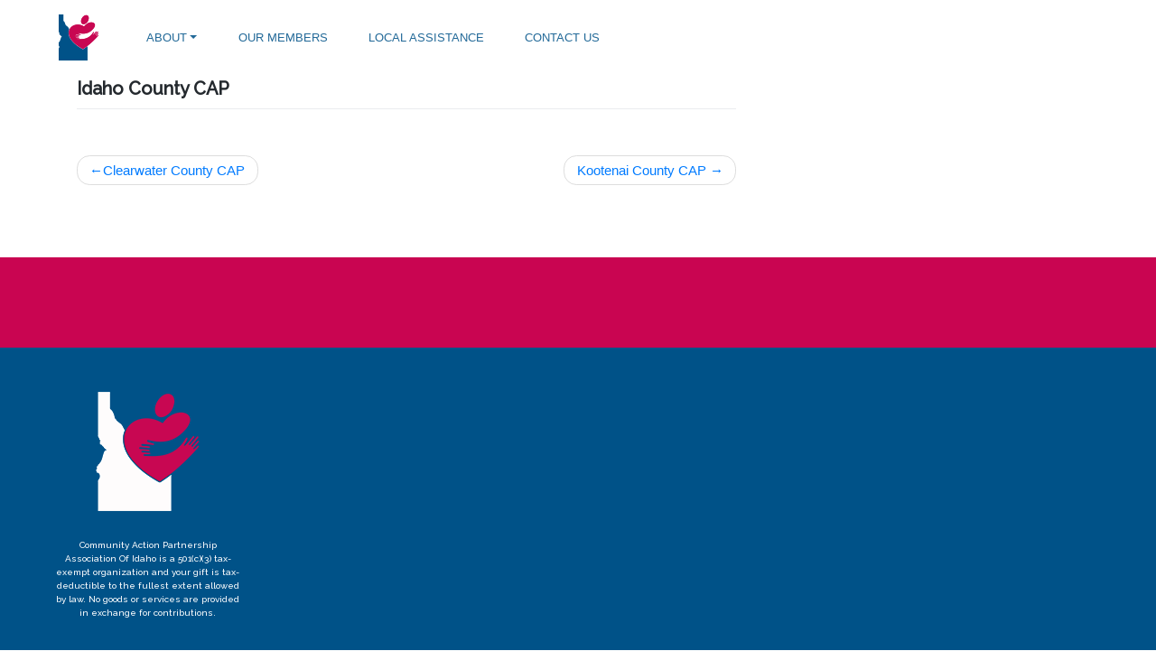

--- FILE ---
content_type: text/css
request_url: https://capai.org/wp-content/themes/wp-bootstrap-starter/style.css?ver=6.8.3
body_size: 11454
content:
/*
Theme Name: WP Bootstrap Starter
Theme URI: https://afterimagedesigns.com/wp-bootstrap-starter/
Author: Afterimage Designs
Author URI: https://afterimagedesigns.com/
Description:  The best WordPress starter theme based on the most powerful frameworks in the world: "_s" (by Automattic, the main people behind WordPress development), Twitter Bootstrap (the most popular HTML, CSS, and JS framework for developing responsive, mobile first projects on the web) and Font Awesome (or Fontawesome, a full suite of 675+ pictographic icons for easy scalable vector graphics on websites). This theme, like WordPress, is licensed under the GPL. You can use this theme as base for your next WordPress theme project and you are allowed to remove the link at the footer or do whatever you want. Your feedback on how we can continuously improve this WordPress Starter Theme Bootstrap will be highly appreciated. Page templates includes Right-sidebar (default page template), Left-Sidebar, Full-Width, Blank with container, Blank without container Page. Other features - Currently using Bootstrap v4.0.0 , Widgetized footer area, WooCommerce ready, Compatible with Contact Form 7, Compatible with Visual Composer, Compatible with Elementor Page Builder. This theme will be an active project which we will update from time to time. Check this page regularly for the updates.
Version: 3.3.6
License: GNU General Public License v2 or later
License URI: LICENSE
Text Domain: wp-bootstrap-starter
Requires at least: 4.7
Requires PHP: 5.2.4
Tested up to: 5.4
Tags: blog, custom-menu, featured-images, threaded-comments, translation-ready, right-sidebar, custom-background, e-commerce, theme-options, sticky-post, full-width-template
*/
/*--------------------------------------------------------------
>>> TABLE OF CONTENTS:
----------------------------------------------------------------
# Normalize
# Typography
# Elements
# Forms
# Navigation
	## Links
	## Menus
# Accessibility
# Alignments
# Clearings
# Widgets
# Content
	## Posts and pages
	## Comments
# Infinite scroll
# Media
	## Captions
	## Galleries
# Woocommerce
# Footer
--------------------------------------------------------------*/
/*--------------------------------------------------------------
# Normalize
--------------------------------------------------------------*/
@import url('https://fonts.googleapis.com/css2?family=Raleway:wght@500&display=swap');
body {
  margin: 0;
  -webkit-font-smoothing: auto;
}

article,
aside,
details,
figcaption,
figure,
footer,
header,
main,
menu,
nav,
section,
summary {
  display: block;
}

audio,
canvas,
progress,
video {
  display: inline-block;
  vertical-align: baseline;
}

audio:not([controls]) {
  display: none;
  height: 0;
}

[hidden],
template {
  display: none;
}

a {
  background-color: transparent;
}

a:active,
a:hover {
  outline: 0;
}

dfn {
  font-style: italic;
}

mark {
  background: #ff0;
  color: #000;
}

small {
  font-size: 80%;
}

sub,
sup {
  font-size: 75%;
  line-height: 0;
  position: relative;
  vertical-align: baseline;
}

sup {
  top: -0.5em;
}

sub {
  bottom: -0.25em;
}

img {
  border: 0;
}

svg:not(:root) {
  overflow: hidden;
}

figure {
  margin: 1em 2.5rem;
}

hr {
  box-sizing: content-box;
  height: 0;
}

button {
  overflow: visible;
}

button,
select {
  text-transform: none;
}

button,
html input[type="button"],
input[type="reset"],
input[type="submit"] {
  -webkit-appearance: button;
  cursor: pointer;
}

button[disabled],
html input[disabled] {
  cursor: default;
}

button::-moz-focus-inner,
input::-moz-focus-inner {
  border: 0;
  padding: 0;
}

input {
  line-height: normal;
}

input[type="checkbox"],
input[type="radio"] {
  box-sizing: border-box;
  padding: 0;
}

input[type="number"]::-webkit-inner-spin-button,
input[type="number"]::-webkit-outer-spin-button {
  height: auto;
}

input[type="search"]::-webkit-search-cancel-button,
input[type="search"]::-webkit-search-decoration {
  -webkit-appearance: none;
}

fieldset {
  border: 1px solid #c0c0c0;
  margin: 0 2px;
  padding: 0.35em 0.625em 0.75em;
}

legend {
  border: 0;
  padding: 0;
}

textarea {
  overflow: auto;
}

optgroup {
  font-weight: bold;
}

table {
  border-collapse: collapse;
  border-spacing: 0;
}

td,
th {
  padding: 0;
}

/*--------------------------------------------------------------
# Typography
--------------------------------------------------------------*/
h1, h2, h3, h4, h5, h6 {
  clear: both;
  color: #24292e;
  font-weight: 600;
  margin-top: 24px;
  margin-bottom: 15px;
  font-family: 'Raleway', sans-serif !important;
}
h1 {
  font-size: 32px;
  padding-bottom: 10px;
}
h2 {
  font-size: 24px;
  padding-bottom: 0.3em;
  line-height: 1.25;
}
h3 {
  font-size: 18px;
  line-height: 25px;
}
h4 {
  font-size: 16px;
  line-height: 20px;
}
h5 {
  font-size: 14px;
  line-height: 17.5px;
}

p {
  margin-bottom: 1.5em;
  font-family: 'Raleway', sans-serif !important;
}
span{
	font-family: 'Raleway', sans-serif !important;
}
h1.entry-title {
  font-size: 1.31rem;
  border-bottom: 1px solid #eaecef;
}
h2.entry-title {
  border-bottom: 1px solid #eaecef;
}
h3.widget-title {
  font-size: 1.2rem;
}

/*--------------------------------------------------------------
# Elements
--------------------------------------------------------------*/
body {
  background: #fff;
  /* Fallback for when there is no custom background color defined. */
}

img {
  height: auto;
  /* Make sure images are scaled correctly. */
  max-width: 100%;
  /* Adhere to container width. */
}

figure {
  margin: 1em 0;
  /* Extra wide images within figure tags don't overflow the content area. */
}

table {
  margin: 0 0 1.5em;
  width: 100%;
}

/*--------------------------------------------------------------
# Forms
--------------------------------------------------------------*/
/*--------------------------------------------------------------
# Navigation
--------------------------------------------------------------*/
header#masthead {
  margin-bottom: 0;
  background-color: #563d7c ;
  box-shadow: 0 0.5rem 1rem rgba(0,0,0,.05), inset 0 -1px 0 rgba(0,0,0,.1);
  padding: .74rem 1rem;
}

.navbar-brand > a {
  color: rgba(0, 0, 0, 0.9);
  font-size: 1.1rem;
  outline: medium none;
  text-decoration: none;
  color: #fff;
  font-weight: 700;
}

.navbar-brand > a:visited, .navbar-brand > a:hover {
  text-decoration: none;
}

#page-sub-header {
  position: relative;
  padding-top: 5rem;
  padding-bottom: 0;
  text-align: center;
  font-size: 1.25rem;
  background-size: cover !important;
}

body:not(.theme-preset-active) #page-sub-header h1 {
  line-height: 1.6;
  font-size: 4rem;
  color: #563e7c;
  margin: 0 0 1rem;
  border: 0;
  padding: 0;
}

#page-sub-header p {
  margin-bottom: 0;
  line-height: 1.4;
  font-size: 1.25rem;
  font-weight: 300;
}
body:not(.theme-preset-active) #page-sub-header p {
color: #212529;
}
a.page-scroller {
  color: #333;
  font-size: 2.6rem;
  display: inline-block;
  margin-top: 2rem;
}

@media screen and (min-width: 768px) {
  body:not(.theme-preset-active) #page-sub-header h1 {
    font-size: 3.750rem;
  }

  body:not(.theme-preset-active) #page-sub-header {
    font-size: 1.25rem;
  }

}
@media screen and (min-width: 992px) {
  #page-sub-header p {
    max-width: 43rem;
    margin: 0 auto;
  }
}
/*--------------------------------------------------------------
## Links
--------------------------------------------------------------*/
/*--------------------------------------------------------------
## Menus
--------------------------------------------------------------*/
#masthead nav {
  padding-left: 0;
  padding-right: 0;
}

body:not(.theme-preset-active) #masthead .navbar-nav > li > a {
  color: #cdbfe3;
  padding: 0.5rem;
  font-weight: 500;
  font-size: 0.875rem;
}

body:not(.theme-preset-active) #masthead .navbar-nav > li > a:hover,
body:not(.theme-preset-active) #masthead .navbar-nav > li.current_page_item > a {
  color: #fff;
  font-weight: 600;
  /*background: #f9f9f9;*/
}

.navbar-brand {
  height: auto;
}

.navbar-toggle .icon-bar {
  background: #000 none repeat scroll 0 0;
}
#text-5 p {
    text-align: center;
}
.dropdown-menu .dropdown-toggle::after {
  border-bottom: 0.3em solid transparent;
  border-left: 0.3em solid;
  border-top: 0.3em solid transparent;
}

.dropdown.menu-item-has-children .dropdown.menu-item-has-children {
    position: relative;
}
.page-id-289 .btn-help {
    display: none !important;
}
.dropdown.menu-item-has-children .dropdown.menu-item-has-children>.dropdown-menu {
    top: 0;
    left: 100%;
    margin-top: -6px;
    margin-left: -1px;
    -webkit-border-radius: 0 6px 6px 6px;
    -moz-border-radius: 0 6px 6px;
    border-radius: 0 6px 6px 6px;
}
.dropdown.menu-item-has-children .dropdown.menu-item-has-children:hover>.dropdown-menu {
    display: block;
}

.dropdown.menu-item-has-children .dropdown.menu-item-has-children>a:after {
    display: block;
    content: " ";
    float: right;
    width: 0;
    height: 0;
    border-color: transparent;
    border-style: solid;
    border-width: 5px 0 5px 5px;
    border-left-color: #ccc;
    margin-top: 5px;
    margin-right: -10px;
}

.dropdown.menu-item-has-children .dropdown.menu-item-has-children:hover>a:after {
    border-left-color: #fff;
}

.dropdown.menu-item-has-children .dropdown.menu-item-has-children.pull-left {
    float: none;
}

.dropdown.menu-item-has-children .dropdown.menu-item-has-children.pull-left>.dropdown-menu {
    left: -100%;
    margin-left: 10px;
    -webkit-border-radius: 6px 0 6px 6px;
    -moz-border-radius: 6px 0 6px 6px;
    border-radius: 6px 0 6px 6px;
}

/* Small menu. */
.menu-toggle,
.main-navigation.toggled ul {
  display: block;
}

.dropdown-item {
  line-height: 1.2;
  padding-bottom: 0.313rem;
  padding-top: 0.313rem;
}

.dropdown-menu {
  min-width: 12.500rem;
}

.dropdown .open .dropdown-menu {
  display: block;
  left: 12.250em;
  top: 0;
}

.dropdown-menu .dropdown-item {
  white-space: normal;
  background: transparent;
  line-height: 1.6;
}
.dropdown-menu .dropdown-item:hover {
  background: transparent;
}

@media screen and (min-width: 37.5em) {
  .menu-toggle {
    display: none;
  }
}
@media screen and (min-width: 769px) {
  .dropdown-menu li > .dropdown-menu {
    right: -9.875rem;
    top: 1.375rem;
  }
}
@media screen and (max-width: 991px) {
  .navbar-nav .dropdown-menu {
    border: medium none;
    margin-left: 1.250rem;
    padding: 0;
  }
	.lnew-icon {
		margin-left: 12px !important;
	}
	.lnew-icon:after {
		content: '\f16d';
		font-family: Font Awesome 5 Pro;
		/* background: #fff !important; */
		font-family: "Font Awesome 5 Brands";
		font-size: 25px;
		color: #fff;
	}
	.fnew-icons:after {
		content: '\f08c';
		font-family: Font Awesome 5 Pro;
		/* background: #fff !important; */
		font-family: "Font Awesome 5 Brands";
		font-size: 25px;
		color: #fff;
	}
  .dropdown-menu li a {
    padding: 0;
  }

  #masthead .navbar-nav > li > a {
    padding-bottom: 0.625rem;
    padding-top: 0.313rem;
  }

  .navbar-light .navbar-toggler {
    border: medium none;
    outline: none;
  }
}
.site-main .comment-navigation,
.site-main .posts-navigation,
.site-main .post-navigation {
  margin: 0 0 1.5em;
  overflow: hidden;
}

.comment-navigation .nav-previous,
.posts-navigation .nav-previous,
.post-navigation .nav-previous {
  float: left;
  width: 50%;
}

.comment-navigation .nav-next,
.posts-navigation .nav-next,
.post-navigation .nav-next {
  float: right;
  text-align: right;
  width: 50%;
}
.comment-content.card-block {
  padding: 20px;
}

.navigation.post-navigation {
  padding-top: 1.875rem;
}

.post-navigation .nav-previous a,
.post-navigation .nav-next a {
  border: 1px solid #ddd;
  border-radius: 0.938rem;
  display: inline-block;
  padding: 0.313rem 0.875rem;
  text-decoration: none;
}

.post-navigation .nav-next a::after {
  content: " \2192";
}

.post-navigation .nav-previous a::before {
  content: "\2190 ";
}

.post-navigation .nav-previous a:hover,
.post-navigation .nav-next a:hover {
  background: #eee none repeat scroll 0 0;
}

/*--------------------------------------------------------------
# Accessibility
--------------------------------------------------------------*/
/* Text meant only for screen readers. */
.screen-reader-text {
  clip: rect(1px, 1px, 1px, 1px);
  position: absolute !important;
  height: 1px;
  width: 1px;
  overflow: hidden;
  word-wrap: normal !important;
  /* Many screen reader and browser combinations announce broken words as they would appear visually. */
}
.screen-reader-text:focus {
  background-color: #f1f1f1;
  border-radius: 3px;
  box-shadow: 0 0 2px 2px rgba(0, 0, 0, 0.6);
  clip: auto !important;
  color: #21759b;
  display: block;
  font-size: 14px;
  font-size: 0.875rem;
  font-weight: bold;
  height: auto;
  left: 0.313rem;
  line-height: normal;
  padding: 0.938rem 1.438rem 0.875rem;
  text-decoration: none;
  top: 0.313rem;
  width: auto;
  z-index: 100000;
  /* Above WP toolbar. */
}

/* Do not show the outline on the skip link target. */
#content[tabindex="-1"]:focus {
  outline: 0;
}

/*--------------------------------------------------------------
# Alignments
--------------------------------------------------------------*/
.alignleft {
  display: inline;
  float: left;
  margin-right: 1.5em;
}

.alignright {
  display: inline;
  float: right;
  margin-left: 1.5em;
}

.aligncenter {
  clear: both;
  display: block;
  margin-left: auto;
  margin-right: auto;
}

a img.alignright {
  float: right;
  margin: 0.313rem 0 1.25rem 1.25rem;
}

a img.alignnone {
  margin: 0.313rem 1.25rem 1.25rem 0;
}

a img.alignleft {
  float: left;
  margin: 0.313rem 1.25rem 1.25rem 0;
}

a img.aligncenter {
  display: block;
  margin-left: auto;
  margin-right: auto;
}

.wp-caption.alignnone {
  margin: 0.313rem 1.25rem 1.25rem 0;
}

.wp-caption.alignleft {
  margin: 0.313rem 1.25rem 1.25rem 0;
}

.wp-caption.alignright {
  margin: 0.313rem 0 1.25rem 1.25rem;
}

/*--------------------------------------------------------------
# Clearings
--------------------------------------------------------------*/
.clear:before,
.clear:after,
.entry-content:before,
.entry-content:after,
.comment-content:before,
.comment-content:after,
.site-header:before,
.site-header:after,
.site-content:before,
.site-content:after,
.site-footer:before,
.site-footer:after {
  content: "";
  display: table;
  table-layout: fixed;
}

.clear:after,
.entry-content:after,
.comment-content:after,
.site-header:after,
.site-content:after,
.site-footer:after {
  clear: both;
}

/*--------------------------------------------------------------
# Widgets
--------------------------------------------------------------*/
.widget {
  margin: 0 0 1.5em;
  font-size: 0.875rem;
  /* Make sure select elements fit in widgets. */
}
.widget select {
  max-width: 100%;
}

.widget_search .search-form input[type="submit"] {
  display: none;
}

.nav > li > a:focus,
.nav > li > a:hover {
  background-color: #eee;
  text-decoration: none;
}
.half-rule {
  width: 6rem;
  margin: 2.5rem 0;
}
.dropdown-menu li a {
    font-size: 14px;
    padding: 0px;
	color:#005288;
	font-weight:500;
}
.dropdown-menu li:hover{
	background:#005288;
	transition:0.3s;
}
.dropdown-menu li:hover a{
	color:#fff;
	transition:0.3s;
}
.dropdown-menu li {
    padding: 10px;
    padding-left: 0px;
    border-bottom:1px solid #005288 !important;
    margin:0px !important;
    padding-left:15px;
}

.dropdown-menu {
    border: 1px solid #005288; 
    padding:0px;
}
#menu-item-287{
	border:none !important;
}
.widget_categories .nav-link {
  display: inline-block;
}

/*--------------------------------------------------------------
# Content
--------------------------------------------------------------*/
/*--------------------------------------------------------------
## Posts and pages
--------------------------------------------------------------*/
#content.site-content {
  padding-bottom: 3.75rem;
  padding-top: 4.125rem;
}

.sticky .entry-title::before {
  content: '\f08d';
  font-family: "Font Awesome\ 5 Free";
  font-size: 1.563rem;
  left: -2.5rem;
  position: absolute;
  top: 0.375rem;
  font-weight: 900;
}

.sticky .entry-title {
  position: relative;
}

.single .byline,
.group-blog .byline {
  display: inline;
}

.page-content,
.entry-content,
.entry-summary {
  margin: 1.5em 0 0;
}

.page-links {
  clear: both;
  margin: 0 0 1.5em;
}

.page-template-blank-page .entry-content,
.blank-page-with-container .entry-content {
  margin-top: 0;
}

.post.hentry {
  margin-bottom: 4rem;
}

.posted-on, .byline, .comments-link {
  color: #9a9a9a;
}

.entry-title > a {
  color: inherit;
}

/*--------------------------------------------------------------
## Comments
--------------------------------------------------------------*/
.comment-content a {
  word-wrap: break-word;
}

.bypostauthor {
  display: block;
}

.comment-body .pull-left {
  padding-right: 0.625rem;
}

.comment-list .comment {
  display: block;
}

.comment-list {
  padding-left: 0;
}

.comments-title {
  font-size: 1.125rem;
}

.comment-list .pingback {
  border-top: 1px solid rgba(0, 0, 0, 0.125);
  padding: 0.563rem 0;
}

.comment-list .pingback:first-child {
  border: medium none;
}

/*--------------------------------------------------------------
# Infinite scroll
--------------------------------------------------------------*/
/* Globally hidden elements when Infinite Scroll is supported and in use. */
.infinite-scroll .posts-navigation,
.infinite-scroll.neverending .site-footer {
  /* Theme Footer (when set to scrolling) */
  display: none;
}

/* When Infinite Scroll has reached its end we need to re-display elements that were hidden (via .neverending) before. */
.infinity-end.neverending .site-footer {
  display: block;
}

/*--------------------------------------------------------------
# Media
--------------------------------------------------------------*/
.page-content .wp-smiley,
.entry-content .wp-smiley,
.comment-content .wp-smiley {
  border: none;
  margin-bottom: 0;
  margin-top: 0;
  padding: 0;
}

/* Make sure embeds and iframes fit their containers. */
embed,
iframe,
object {
  max-width: 100%;
}

/*--------------------------------------------------------------
## Captions
--------------------------------------------------------------*/
.wp-caption {
  background: #f1f1f1 none repeat scroll 0 0;
  border: 1px solid #f0f0f0;
  max-width: 96%;
  padding: 0.313rem 0.313rem 0;
  text-align: center;
}
.wp-caption img[class*="wp-image-"] {
  border: 0 none;
  height: auto;
  margin: 0;
  max-width: 100%;
  padding: 0;
  width: auto;
}
.wp-caption .wp-caption-text {
  font-size: 0.688rem;
  line-height: 1.063rem;
  margin: 0;
  padding: 0.625rem;
}

.wp-caption-text {
  text-align: center;
}

/*--------------------------------------------------------------
## Galleries
--------------------------------------------------------------*/
.gallery {
  margin-bottom: 1.5em;
}

.gallery-item {
  display: inline-block;
  text-align: center;
  vertical-align: top;
  width: 100%;
}
.gallery-item .gallery-columns-2 {
  max-width: 50%;
}
.gallery-item .gallery-columns-3 {
  max-width: 33.33333%;
}
.gallery-item .gallery-columns-4 {
  max-width: 25%;
}
.gallery-item .gallery-columns-5 {
  max-width: 20%;
}
.gallery-item .gallery-columns-6 {
  max-width: 16.66667%;
}
.gallery-item .gallery-columns-7 {
  max-width: 14.28571%;
}
.gallery-item .gallery-columns-8 {
  max-width: 12.5%;
}
.gallery-item .gallery-columns-9 {
  max-width: 11.11111%;
}

.gallery-caption {
  display: block;
}

/*--------------------------------------------------------------
# Plugin Compatibility
--------------------------------------------------------------*/
/*--------------------------------------------------------------
## Woocommerce
--------------------------------------------------------------*/
.woocommerce-cart-form .shop_table .coupon .input-text {
  width: 8.313rem !important;
}
.small-image img {
    width: 75px;
}
.variations_form .variations .value > select {
  margin-bottom: 0.625rem;
}

.woocommerce-MyAccount-content .col-1,
.woocommerce-MyAccount-content .col-2 {
  max-width: 100%;
}

/*--------------------------------------------------------------
## Elementor
--------------------------------------------------------------*/
.elementor-page article .entry-footer {
  display: none;
}

.elementor-page.page-template-fullwidth #content.site-content {
  padding-bottom: 0;
  padding-top: 0;
}

.elementor-page .entry-content {
  margin-top: 0;
}

/*--------------------------------------------------------------
## Visual Composer
--------------------------------------------------------------*/
.vc_desktop article .entry-footer {
  display: none;
}

.vc_desktop #content.site-content {
  padding-bottom: 0;
  padding-top: 0;
}

.vc_desktop .entry-content {
  margin-top: 0;
}

/*--------------------------------------------------------------
# Footer
--------------------------------------------------------------*/
footer#colophon {
  font-size: 85%;
}
body:not(.theme-preset-active) footer#colophon {
  color: #99979c;
  background-color: #f7f7f7;
}
.navbar-dark .site-info {
  color: #fff;
}
.copyright {
  font-size: 0.875rem;
  margin-bottom: 0;
  text-align: center;
}

.copyright a, footer#colophon a {
  color: inherit;
}
.our-mission .members-names {
    margin: 0px;
}
.our-mission .members-names p{
	color: #005288 !important;
}
.about-video {
    padding: 10px 70px;
	padding-bottom:15px;
}
.our-team .members-names {
    margin-bottom: 20px;
}
#tablepress-2 .row-13.odd th, #tablepress-1 .row-10.even th , #tablepress-3 .row-10.even th, #tablepress-4 .row-10.even th {
    line-height: 15px;
    padding: 5px 0px;
}

@media screen and (max-width: 767px) {
  #masthead .navbar-nav > li > a {
    padding-bottom: 0.938rem;
    padding-top: 0.938rem;
  }
	.local-apply {
		text-align: center !important;
	}
	.our-mission {
		padding: 0px 25px;
	}
	.our-mission {
		padding: 0px 25px;
		text-align: center;
	}
	.about-video {
		padding: 10px 10px;
		padding-bottom: 0px;
	}
}
/*--------------------------------------------------------------
# Media Query
--------------------------------------------------------------*/
/*--------------------------------------------------------------
## Notebook
--------------------------------------------------------------*/
@media only screen and (max-width: 1280px) {
  html {
    font-size: 95%;
  }
}
@media screen and (max-width: 1024px) {
	.about-video {
		padding:0px 10px !important;
	}
	#mapss .tablepress {
		width: 85%;
		margin: 0px 115px !important;
	}
	

}
@media screen and (max-width: 991px) {
  .navbar-dark .dropdown-item {
    color: #fff;
  }
  .navbar-nav .dropdown-menu {
    background: transparent;
    box-shadow: none;
    border: none;
  }
	ul#menu-menu-1 {
		background: #005288;
		padding: 10px;
	}
	body:not(.theme-preset-active) #masthead .navbar-nav > li > a {
		color: #fff !important;
	}
	div#main-nav {
		padding-left:0px !important;
		position: absolute;
		width: 100%;
		top: 70px;
	}
	.navbar .navbar-toggler {
		position: absolute;
		right: 0% !important;
		z-index: 99;
	}
	.top-left-head {
		/* 		margin: 0; */
		margin-right: 30px !important;
	}
}
/*--------------------------------------------------------------
## Netbook
--------------------------------------------------------------*/
@media only screen and (max-width: 1024px) {
  html {
    font-size: 90%;
  }
}
/*--------------------------------------------------------------
## iPad
--------------------------------------------------------------*/
@media only screen and (max-width: 960px) {
  html {
    font-size: 85%;
  }
}
/*--------------------------------------------------------------
## iPad
--------------------------------------------------------------*/
@media only screen and (max-width: 768px) {
  html {
    font-size: 80%;
  }
		.vc_row.wpb_row.vc_row-fluid.our-mission.about-us-bottom {
			margin-bottom: 25px;
			margin-top: 0px !important;
			padding:0px 10px !important;
		}
	.cp_page_heading p {
		padding-left:0px !important;
	}
	.cp_page_details p {
		color: #005288;
		font-weight: 600;
		text-align: center;
		margin-top: 30px;
	}
	.vc_row.wpb_row.vc_row-fluid.local-assistance.local-fifth {
		text-align: left !important;
	}
	.vc_btn3-container.local-apply.local-apply {
		margin: 0px;
	}
	.bottom-line {
		margin-bottom: 28px;
		margin-top: 10PX;
	}
	.cp_page_details p {
		font-size: 16px !important;
	}
	.lokal {
    	margin-top: 100px;
	}
}
/*--------------------------------------------------------------
## iPad
--------------------------------------------------------------*/
@media only screen and (max-width: 480px) {
  html {
    font-size: 75%;
  }
}

/*-----Custom CSS------*/
a.head-btn.btn-donate {
    border: 1px solid #005288 !important;
    color: #005288 !important;
    font-weight: 500 !important;
    padding-left: 10px !important;
    padding-right: 10px !important;
    text-decoration:none;
} 
a.head-btn.btn-donate:hover {
    background: #005288;
    color: #fff !important;    
}
a.head-btn.btn-help {
    text-decoration:none;
    border: 1px solid #c80752 !important;
    color: #c80752 !important;
    font-weight: 500 !important;
    padding-left: 10px !important;
    padding-right: 10px !important;
}
a.head-btn.btn-help:hover {
    background: #c80752;
    color: #fff !important;    
}
.top-left-head i {
    color :#005288;
    font-size:20px;
}
.head-btn .widget_text .textwidget, .head-btn .widget_text .textwidget p{
    display:flex;
}
.head-btn .row .widget{
    margin-bottom:0px;
}
.top-left-head ul {
    display: flex;
    list-style: none;
    margin-bottom:0px;
}
.top-left-head {
    margin-left: 15px;
    margin-right: 10px;
}

.top-left-head ul li {
    padding-left: 20px;
}

header#masthead .navbar {
    align-items: center !important;
    justify-content: center !important;
}

.head-btn .row {
    align-items: center;
    justify-content: center;
}
.banner-button a{
	border-radius:10px !important;
}
div#second-sec-id {
    margin-top: -40px;
}
.top-left-head ul li a.head-btn {
    border: solid 1px #c203c2;
    padding-left: 15px;
    padding-bottom: 5px;
    padding-right: 15px;
    padding-top: 5px;
    border-radius: 6px;
    font-family: 'Raleway';
    color: #c70dc7;
}
.first-banner{
    position:relative;
    padding-top: 300px !important;
    padding-bottom: 300px;
}
.main-banner-p {
    margin-bottom: 10px !important;
}
div#main-nav  {
    justify-content: start !important;
}
.main-banner-h{
    margin:0px !important;
}
.main-banner-h p{
    font-size:60px;
    font-weight:bold;
    line-height:60px;
    margin-right: 500px !important;
    color:#ca1e55;
	font-family: 'Raleway', sans-serif !important;
    font-weight: 600;
}
section#text-10 p a, section#text-2 p a {
    color: #fff !important;
    text-decoration: none;
	font-family: 'Raleway', sans-serif !important;
}
.main-banner-p p{
    font-size:27px;
    font-weight:bold;
    line-height:30px;
    margin-right: 500px !important;
    color:#226998;
    margin-top:10px;
}
.banner-button a{
    margin-right: 500px !important;
    padding-top: 4px !important;
    padding-bottom: 5px !important;
    padding-left: 15px !important;
    padding-right: 15px !important;
    font-size: 25px !important;
    color:#226998 !important;
    border: 2px solid #226998 !important;
    font-weight: 500;
    background-color: #fff !important;
}
.banner-button a:hover{
    background-color: #226998 !important;
    border: 2px solid #fff !important;
    color:#fff !important;
}
header#masthead {
    background: transparent;
    position: absolute;
    z-index: 9;
    width: 100%;
    box-shadow: none;
}
ul#menu-menu-1 li{
    margin-left: 30px;
}
header#masthead .container {
    padding:0px !important;
    margin-left:50px !important;
    margin-right:50px !important;
}
a.nav-link{
    color:#226998 !important;
}
.second-inner-sec-col {
    border: solid 3px #005288;
    height: 300px;
    border-radius: 25px;
    padding: 10px;
    padding-top:10px;
    padding-bottom:10px;
}
.second-inner-sec-col-4 {
    border: solid 3px #005288;
    height: 300px;
    border-radius: 25px;
    padding: 10px;
    padding-top:10px;
    padding-bottom:10px;
}
.second-inner-sec-col h2 {
    color: #005288 !important;
    line-height: 22px !important;
    margin-bottom: 0px !important;
}
.second-inner-sec-col-4 h2{
    color: #005288 !important;
    line-height: 22px !important;
    margin-bottom: 0px !important;
    margin-top:0px !important;
}
#second-sec-id p {
    color: #005288 !important;
    margin-top:-20px !important;
    line-height: 15px !important;
    font-weight:500 !important;
    font-size:14px !important;
}
.third-sec p{
    font-size:20px !important;
     color: #005288 !important;
}
.fourth-sec{
    background:#c90551;
}
.fourth-sec h2{
    color: #fff !important;
    font-size:38px !important;
}
#fourth-sec-p p{
    text-align: center;
    font-size: 12px;
    color: #fff;
    margin-bottom: 5px;
    padding-top: 30px;
}
#fourth-sec-p img{
    margin-left:35px !important;
}
#fourth-sec-btn button{
    margin-top: 25px;
    padding-top: 4px !important;
    padding-bottom: 5px !important;
    padding-left: 35px !important;
    padding-right: 35px !important;
    font-size: 25px !important;
    color: #fff !important;
    border: 2px solid #fff !important;
    font-weight: 500;
    background: transparent;
    border-radius: 25px;   
}
#fourth-sec-btn button:hover{
    color: #C90551 !important;
    background:#fff;
}
#fourth-img-sec{
    margin:0px;
}
#footer-widget{
    background:#005288 !important;
    padding-top:20px;
    padding-bottom:20px;
}
#media_image-2, #text-5{
    margin-top:30px;
}
#footer-widget h3, #footer-widget p{
    color:#fff;
    font-family: 'Raleway', sans-serif !important;
}
#footer-widget .container{
    max-width:1270px !important;
}
a#footer-button {
    margin-top: 25px;
    padding-top: 8px !important;
    padding-bottom: 8px !important;
    padding-left: 25px !important;
    padding-right: 25px !important;
    font-size: 20px !important;
    color: #fff !important;
    border: 2px solid #fff !important;
    font-weight: 500;
    background: transparent;
    border-radius: 10px;
    text-decoration: none;
}
a#footer-button:hover{
    color: #005288 !important;
    background:#fff;
}
.cp_first_banner{
    margin-top:80px;
}
.cp_page_heading p {
    color: #005288;
    font-size: 30px;
    font-weight: 600;
}
.cp_page_heading {
    text-align: center;
}
.cp_page_details p {
    color: #005288;
    font-weight: 600;
}
span.cp_info {
    font-size: 20px;
    color: #c90551;
}
input.wpcf7-form-control.wpcf7-text.wpcf7-validates-as-required.form-control{
    border: none;
    width: 100%;
    border-bottom: 2px solid #f1bcd1 !important;
	border-radius:0px;
}

.ct_form label {
    width: 100%;
    color: #005288;
    font-weight: 600;
	font-family:'Raleway', sans-serif !important;
}
.ct_form p span textarea {
    border: none;
    width: 100%;
    border-bottom: 2px solid #f1bcd1;
    height: 50px !important;
}
.ct_first_col {
    margin-top: 10px;
}

.ct_form .wpcf7-submit {
    background-color: transparent;
    padding-left: 50px;
    padding-right: 50px;
    color: #005288;
    font-weight: 600;
    border: 2px solid #005288;
    border-radius: 14px;
}
#third-sec .vc_col-sm-8 p {
    padding: 0px 140px;
}
.ct_form p:last-child {
    text-align: center;
}
.wpcf7-not-valid-tip {
    color: #ff6969 !important;
    display: none !important;
}
#newsletter .newsletter .wpcf7-form-control-wrap.email-325 input {
    border: none !important;
}
.wpcf7-response-output {
    background: #fff !important;
    color: green !important;
    z-index: 9999999 !important;
	margin:0px !important;
}
.ct_form .wpcf7-submit:hover {
    background-color:#005288;
    color: #fff;
}
.members-section {
    margin-top: 120px;
/* 	padding: 0px 120px !important; */
}
.members-heading {
    margin-bottom: 10px;
}
.members-left, .members-right{
	padding-left:100px;
}
.members-tilte p {
    color: #005288;
    font-weight: 600;
    font-size: 16px;
	font-family: 'Raleway', sans-serif !important;
}
.members-heading {
	color: #005288;
	font-weight: 800 !important;
	font-family: 'Raleway', sans-serif !important;
	letter-spacing:3px !important;
}    
.tablepress .odd td {
    background-color: #fff !important;
}
#media_image-2 {
    text-align: center !important;
}
.members-tilte , .members-address, .members-phone{
    margin-bottom: 0px !important;
	line-height: 18px;
}
.members-address p {
    color: #4c738d;
    font-size: 13px;
	font-family: 'Raleway', sans-serif !important;
}
.members-phone p {
    color: #ca1e55;
    font-size: 13px;
    line-height: 13px;
	font-weight: 500;
	font-family: 'Raleway', sans-serif !important;
}
.members-names {
    margin: 20px 0px;
}
.members-names p {
    font-size: 15px !important;
	font-family: 'Raleway', sans-serif !important;
}
.members-left {
    padding-right: 25px;
}
.members-right {
    padding-left: 25px;
}
.bottom-line {
	border-bottom: 1px solid #ca1e55;
	margin-bottom: 35px;
}
.members-left {
	margin-right: 70px !important;
}
.bods .members-right{
	width:10% !important;
}
.bods .members-left{
	width:90% !important;
}
.bods .members-left{
	margin:0px !important;
}
/* .bods .members-right img {
    width: 100px !important;
} */
.members-left .vc_column-inner, .members-right .vc_column-inner {
	padding: 0px !important;
}
.members-left.wpb_column.vc_column_container.vc_col-sm-6 , .members-right.wpb_column.vc_column_container.vc_col-sm-6 {
    width: 45% !important;
}
.local-assistance .members-left {
    margin: 0px !important;
}
.local-heading {
    margin-top: 20px;
}
.local-text {
    margin: 0px;
    color: #005288;
    font-weight: 100;
    font-size: 16px;
    font-family: 'Raleway', sans-serif !important;
}
.local-sec {
    margin: 0px;
    padding: 0px 150px !important;
    margin-top: 15px !important;
}
.local-assistance .vc_col-sm-8 {
    width:55% !important;
}
div#tablepress-1_length, div#tablepress-2_length, div#tablepress-4_length {
    display: none;
}
div#tablepress-1_filter, div#tablepress-2_filter, div#tablepress-4_filter {
    display: none;
}
.local-assistance .members-left {
    width: 45% !important;
    margin-top: -20px !important;
}
.members-phone p a{
    color: #ca1e55;
    font-size: 13px;
    line-height: 13px;
    font-weight: 500;
    font-family: 'Raleway', sans-serif !important;
    text-decoration:none;
}
#tablepress-1 thead tr th, #tablepress-2 thead tr th, #tablepress-3 thead tr th, #tablepress-4 thead tr th{
    font-size: 14px;
    font-weight: 500;
    text-align: center;
	background: #c90551;
	color:#fff !important;
	border: 1px solid #005288;
}
.assist-padding {
    padding: 0px 30px;
	margin-top: 20px;
}
.weather, .local-last {
    margin: 0px;
}
th.column-1.sorting:hover, th.column-2.sorting:hover, th.column-3.sorting:hover{
	background: #005288 !important;
}
#tablepress-1 tr td, #tablepress-2 tr td, #tablepress-3 tr td, #tablepress-4 tr td  {
    border: 1px solid #005288;
	color:#005288;
    text-align: center;
	font-size: 14px;
}
tfoot tr th{
	font-size: 15px !important;
    font-weight: 500 !important;
    text-align: center !important;
	background:transparent !important;
	border: 1px solid #000 !important;
	color: #005288 !important;
}
th.column-1 {
    color: #005288 !important;
}
.local-second {
    margin: 0px;
}
.underline p {
    text-transform: uppercase !important;
    text-decoration: underline;
}
.local-apply a {
    font-size: 15px !important;
    padding: 6px 20px !important;
    border: 2px solid #005288 !important;
    font-weight: 700;
    background: #fff !important;
    transition: 0.3s;
    color: #005288 !important;
    margin-top: 15px;
}
.local-apply a:hover {
	background:#005288 !important;
	color: #fff !important;
	transition:0.3s;
}
.local-row .vc_column-inner {
    padding: 0px 10px;
}
.local-second-col {
    margin-bottom: -30PX;
}
.local-third{
	margin:0px !important;	
}
#newsletter .newsletter {
    display: flex;
}
#newsletter .newsletter .colm-1 {
    width: 40%;
}
#newsletter .newsletter .colm-2 {
    width: 40%;
}
div#newsletter {
    background: #c90551;
    height: 100px;
}
#newsletter .newsletter h2 {
    font-size: 30px;
    font-weight: 100;
    color: #fff;
	margin-top:23px;
	letter-spacing: 1px;
}

#newsletter #text-8 {
    margin: 0px;
}
.cp_page_heading p {
    padding-left: 270px;
}
#newsletter .newsletter .colm-2 {
    width: 30%;
	position:relative;
    padding-top: 18px !important;
    padding-bottom: 0px !important;
}
.colm-2 input {
    background: transparent !important;
    border: none; /* color: #fff !important; */
    text-align: center;
	color: #fff !important;
}
#newsletter .newsletter .wpcf7-form-control-wrap.email-325 input::placeholder {
    border: none !important;
    font-size: 10px;
}
.colm-2 input::placeholder {
    color: #fff;
    font-size: 14px;
	
}
.colm-3 input{
	margin-top: 19px;
    font-size: 25px !important;
    border-radius: 10px;
    padding-top: 0px !important;
    padding-bottom: 4px !important;
	padding-left: 35px !important;
    padding-right: 35px !important;
	color: #fff !important;
    border: 2px solid #fff !important;
    font-weight: 500;
    background: transparent;
	text-transform: uppercase;
}
.colm-2 .email-325:after {
    position: absolute;
    content: "";
    width: 217px !important;
    height: 23px;
    background: url(https://capai.org/wp-content/uploads/2022/01/last-banner-line.png) no-repeat;
    top: 35px;
    left: -110px !important;
}
.colm-2 input:focus {
    border: none !important;
    outline: none !important;
    box-shadow: none;
}
.newsletter {
    padding: 0px 18px;
}
.colm-3 input:hover{
	background:#fff;
	color:#c90551 !important;
	transition:0.3s;
}
.colm-3{
	text-align:center;
}
.textwidget {
    text-align: center;
}
.newsletter .colm-1 h2{
    text-align: right;
}
h3.widget-title {
    text-align: center;
}
.textwidget p {
    margin: 15px 0px !important;
}
section#text-9 {
    font-size: 10px;
    padding: 0px 40px;
}
.local-text p a {
    color: #000 !important;
}
#text-5 .textwidget p {
    margin: 30px 0px !important;
    margin-top: 35px !important;
}
#media_image-2, #text-5 {
    margin: 30px 0px !important;
    margin-top: 29px !important;
}
.vc_row.wpb_row.vc_row-fluid.our-mission.about-us-bottom {
    margin-bottom: 25px;
    margin-top: -50px;
}
.ctn-details p {
    font-size: 12px;
    padding-right: 100px;
	font-weight:500 !important;
}
.bods .members-left {
    margin: 0px !important;
    padding-left: 20px;
}
div#maps {
    height: 1080px;
    padding: 0px !important;
}
div#mapss{
    height: 1080px;
    padding: 0px !important;
}
div#mapsss{
    height: 925px;
    padding: 0px !important;
}
div#mapssss {
    height: 1080px;
    padding: 0px !important;
}


#maps .tablepress, #mapss .tablepress, #mapsss .tablepress, #mapssss .tablepress {
    border-collapse: collapse;
    border-spacing: 0;
    width: 65%;
    margin-bottom: 1em;
    /* border: none; */
    /* text-align: center !important; */
    /* justify-content: center !important; */
    margin: 0px 320px !important;
}
#mapss img{
	margin: 50px 0px !important;
}
#mapss .vc_column_container>.vc_column-inner, #maps .vc_column_container>.vc_column-inner, #mapsss .vc_column_container>.vc_column-inner, #mapssss .vc_column_container>.vc_column-inner{
	padding:0px !important;
}
#maps .vc_custom_1657748436708,#mapsss .vc_custom_1657756103937, #mapssss .vc_custom_1657756472250{
	padding-bottom: 0px !important;
}
.bott {
    margin-bottom: 10px !important;
}
.bottt {
    margin-bottom: 0px !important;
}
.local-last{
	margin-bottom:40px !important;
}
.marker:before {
    font-family: "Font Awesome 5 Free";
    font-weight: 900;
    content: "\f3c5";
    color: #368BCD;
    margin: 0px 10px;
    margin-left: 0px;
}
.phone:before {
    font-family: "Font Awesome 5 Free";
    font-weight: 900;
    content: "\f095";
    color: #368BCD;
    margin: 0px 10px;
    margin-left: 0px;
}
.link:before {
    font-family: "Font Awesome 5 Free";
    font-weight: 900;
    content: "\f0ac";
    color: #368BCD;
    margin: 0px 10px;
    margin-left: 0px;
}
.table-responsive {
	display: revert;
	width: 100%;
	overflow-x: unset;
}
#maps .local-heading, #mapss .local-heading, #mapsss .local-heading, #mapssss .local-heading {
    margin-bottom: 30px !important;
}
@media only screen and (max-width: 1920px) {
	#maps .tablepress, #mapss .tablepress, #mapsss .tablepress, #mapssss .tablepress {
		width: 60%;
		margin: 0px 350px !important;
	}

	div#maps {
		height: 930px;
		padding: 0px !important;
	}
	div#mapss{
		height: 1030px;
		padding: 0px !important;
	}
	div#mapssss{
		height: 925px;
		padding: 0px !important;
	}
}
@media screen (max-width: 1921px) {
	.noone #mapsss{
		height: 925px !important;
/* 		padding: 0px !important; */
	}
}
@media only screen and (max-width: 1660px) {
	#maps .tablepress, #mapss .tablepress, #mapsss .tablepress, #mapssss .tablepress {
		width: 80%;
		margin: 0px 150px !important;
	}

	div#maps {
		height: 920px;
	}
	div#mapss {
		height: 1025px;
	}
	div#mapsss {
		height: 920px;
	}
	.margin_n{
		margin-top:0px !important;
	}
	div#mapssss {
		height: 970px;
	}
	.marginn{
		margin-bottom: 0px !important;
	}
	.lokal {
		margin-top: 120px;
	}
	.local-second {
		margin-top: 40px;
	}
}
@media only screen and (max-width: 1440px) {
	
	#maps .tablepress, #mapss .tablepress, #mapsss .tablepress, #mapssss .tablepress {
		width: 82%;
		margin: 0px 120px !important;
	}
	div#maps {
		height: 955px;
		padding: 0px !important;
	}
	div#mapss{
		height: 1060px;
		padding: 0px !important;
	}
	div#mapsss{
		height: 860px;
		padding: 0px !important;
	}
	div#mapsss, div#mapssss {
		height: 955px;
		padding: 0px !important;
	}
	#mapss .tablepress {
		width: 80%;
		margin: 0px 125px !important;
	}
	#maps .tablepress {
		width: 80%;
		margin: 0px 121px !important;
	}
}
@media only screen and (max-width: 1400px) {
	
	#maps .tablepress, #mapss .tablepress, #mapsss .tablepress, #mapssss .tablepress {
		width: 85%;
		margin: 0px 95px !important;
	}
	 
    .first-banner{
            padding-top: 220px !important;
    padding-bottom: 210px;
    }
    .main-banner-h p {
        font-size: 50px;
    	line-height: 45px;
    }
    .main-banner-p p {
        font-size: 18px;
        font-weight: 600; 
        line-height: 22px;
        margin-right: 596px !important;
        margin-left: 95px;
    }
    .banner-image{
        margin:0px !important;
    }
    .banner-image img{    
        height: auto;
        max-width: 65% !important;
        vertical-align: top !important;
        margin-left: 90px;
    }
    .banner-button button {
        font-weight:600;
        font-size: 20px !important;
    }
    .second-inner-sec-col h2 {
        color: #005288 !important;
        line-height: 22px !important;
        margin-bottom: 0px !important;
        font-size: 20px !important;
        margin-top: 12px !important;
    }
    .second-inner-sec-col-4 h2 {
        font-size: 20px;
        color: #005288 !important;
        line-height: 22px !important;;
        margin-top: 10px !important;
    }
    #third-sec .vc_col-sm-2{
        display:none;
    }
    #third-sec{
        margin-bottom: 60px !important;
        margin-top: 40px !important;
    }
    #third-sec .vc_col-sm-8{
        width:100%;
    }
    .second-sec-col .aio-icon-component{
        margin-bottom:0px !important;
    }
    #third-sec .wpb_content_element{
        margin-bottom:0px !important;
    }
    .second-inner-sec-col, .second-inner-sec-col-4 {
        height:270px !important;
    }
    .fourth-sec h2 {
        font-size: 33px !important;
    }
    .fourth-sec .vc_col-sm-2:first-child, .fourth-sec .vc_col-sm-2:last-child {
        width: 9% !important;
    }
    .fourth-sec .vc_col-sm-4:nth-child(2){
        width: 40% !important;
    }
    .fourth-sec .vc_col-sm-2:nth-child(3), .fourth-sec .vc_col-sm-2:nth-child(4){
        width: 22% !important;
    }
    
    #fourth-sec-p p {
        font-size: 14px;
        margin-bottom: 5px;
        padding-top: 30px;
    }
    #fourth-sec-p img {
        margin-left: 10px !important;
    }
    #fourth-sec-btn button {
    margin-top:20px;
    font-size:25px !important;
    border-radius: 15px;
    padding-top: 3px !important;
    padding-bottom: 6px !important;
    }

    #media_image-2{
        text-align:center !important;
		padding: 0px 10px;
    }
    .textwidget p{
        margin-right:30px;
    }
}
@media only screen and (max-width: 1201px) {
    .first-banner{
        padding-top: 210px !important;
        padding-bottom: 90px;
    }
    .main-banner-h p {
        font-size: 40px;
        font-weight: bold;
        line-height: 40px;
        margin-right: 500px !important;
        color: #ca1e55;
    }
    .main-banner-p p {
        font-size: 18px;
        /* font-weight: bold; */
        line-height: 30px;
        margin-right: 600px !important;
        color: #226998;
        margin-top: 10px;
        margin-left: 90px;
    }
    .banner-image{
        margin:0px !important;
    }
    .banner-image img{    
        height: auto;
        max-width: 65% !important;
        vertical-align: top;
        margin-left: 85px;
        margin-top: -25px;
    }
    .banner-button button {
        margin-right: 520px !important;
        font-size: 20px !important;
    }
    .second-inner-sec-col h2 {
        color: #005288 !important;
        line-height: 22px !important;
        margin-bottom: 0px !important;
        font-size: 17px !important;
        margin-top: 12px !important;
    }
    .second-inner-sec-col-4 h2{
        font-size: 17px !important;
        line-height: 22px !important;
        margin-bottom: 30px !important;
    }
    .second-inner-sec-col, .second-inner-sec-col-4 {
        height:250px !important;
    }
    #second-sec-id{
        margin:0px;   
    }
    .third-sec p {
    font-size: 12px !important;
    }
    .fourth-sec h2 {
        font-size: 22px !important;
    }
    #fourth-sec-p p {
        font-size: 10px;
        margin-bottom: 5px;
        padding-top: 22px;
    }
    #fourth-sec-p img {
        margin-left: 5px !important;
    }
    #fourth-sec-btn button {
    margin-top:20px;
    font-size:13px !important;
    border-radius: 11px;
    padding-top: 3px !important;
    padding-bottom: 6px !important;
    }
    .fourth-sec{
        margin-bottom: 0px;
    }
}
@media only screen and (max-width: 1366px) {
    .fourth-sec h2 {
        font-size: 30px !important;
    }
}
@media only screen and (max-width: 1199px) {
    .first-banner{
        padding-top: 220px !important;
        padding-bottom: 134px;
    }
    .main-banner-h p {
        font-size: 43px;
        font-weight: bold;
        line-height: 37px;
        margin-right: 500px !important;
        color: #ca1e55;
    }
    .main-banner-p p {
        font-size: 19px;
         /*font-weight: bold; */
        line-height: 30px;
        margin-right: 500px !important;
        color: #226998;
        margin-top: 10px;
        margin-left: 0px;
    }
    .banner-image img{    
        height: auto;
        max-width: 80% !important;
        vertical-align: top;
        margin-left: 0px;
        margin-top: -25px;
    }
    .banner-button button {
        margin-right: 500px !important;
        font-size: 20px !important;
    }
    .second-inner-sec-col-4 h2{
        margin-bottom:0px !important;
        margin-top: -11px !important;
    }
	.second-inner-sec-col, .second-inner-sec-col-4 {
		height: 270px !important;
	}
    #second-sec-id p br{
        display:none;
    }
    .third-sec p {
        font-size: 18px !important;
    }
    .fourth-sec h2 {
        font-size: 28px !important;
    }
    #fourth-sec-p p {
        font-size: 12px;
    }
    #fourth-sec-btn button {
        font-size: 20px !important;
    }


    ul#menu-menu-1 li {
        margin: 0;
    }
    
    .head-btn {
        display: flex;
/*background: #fff;        */
        left: -10px;
        position: relative;
    }
    
    .head-btn .row .widget .textwidget {
        align-items: center;
    }
    
    .top-left-head {
        margin: 0;
		margin-right: 60px;
    }
    
    .top-left-head ul {
        padding: 0;
    }
    
    div#main-nav {
/*         position: absolute;
        top: 60px;
        width: 100%; */
/* 		padding-left:10px !important; */
    }
    
    header#masthead .navbar {justify-content: space-between !important;}
    
    .navbar-brand {
        margin: 0;
    }
    
    .top-left-head ul li {
        padding: 0;
        margin: 0 2px;
    }
    
    .top-left-head ul li a.head-btn {padding: 7px;font-size: 9px;}
    
 
    
    .navbar .navbar-toggler {
    position: absolute;
    right: 22%;
    }
    
}
	body #menu-menu-1 li.fnew-icons a, body #menu-menu-1 li.lnew-icon a {
		font-size: 0px !important;
		padding:20px;
	}
@media only screen and (max-width: 991px) {
    .navbar .navbar-toggler {
        position: absolute;
        right: 26%;
    }
	.top-left-head i{
		display:none !important;
	}
	ul.dropdown-menu.show {
		margin: 0px !important;
		background: #fff;
	}
	#menu-item-399, #menu-item-398 {
		display: inline-block !important;
	}
	header#masthead .container {
		margin-left: 0px !important;
		margin-right: 0px !important;
	}
	ul#menu-menu-1 {
		display: block !important;
	}
}
@media only screen and (max-width: 1024px) {
	#maps .leafletmap, #mapss .leafletmap, #mapsss .leafletmap, #mapssss .leafletmap {
		height: 500px;
		width: 100%;
		max-height: 320px !important;
	}
	div#maps{
		height: 770px;
		padding: 0px !important;
	}
	div#mapss{
		height: 880px;
		padding: 0px !important;
	}
	div#mapsss{
		height: 860px;
		padding: 0px !important;
	}
	div#mapsss, div#mapssss{
		height: 860px;
		padding: 0px !important;
	}
	#maps .tablepress, #mapss .tablepress, #mapsss .tablepress, #mapssss .tablepress {
		width: 100%;
		margin: 0px 0px !important;
	}
	div#mapsss, div#mapssss {
		height: 770px;
		padding: 0px !important;
	}
	header#masthead .container {
		margin: auto !important;
	}
    .first-banner{
        padding-top: 170px !important;
        padding-bottom: 114px;
    }
    .main-banner-h p {
        font-size: 40px;
        font-weight: bold;
        line-height: 34px;
        margin-right: 500px !important;
        color: #ca1e55;
    }
    .main-banner-p p {
        font-size: 17px;
         /*font-weight: bold; */
        line-height: 20px;
        margin-left: 4px;
    }
    .banner-image img{    
        max-width: 76% !important;
        margin-left: 5px;
        margin-top: 0px;
    }
    .banner-button button {
        margin-right: 500px !important;
        font-size: 17px !important;
    }
    #second-sec-id p br{
        display:none;
    }
    .third-sec p {
        font-size: 18px !important;
    }
    .fourth-sec h2 {
        font-size: 24px !important;
    }
    .third-sec p {
        font-size: 16px !important;
    }
    #fourth-sec-p p {
        font-size: 12px;
    }
    #fourth-sec-btn button {
        font-size: 18px !important;
    }
	#newsletter .newsletter h2 {
    	font-size: 25px; 
	}
	
}
@media only screen and (min-width: 768px) {

}
@media only screen and (min-width: 787px) {
	#menu-item-399, #menu-item-398{
		display:none;
	}
}
@media only screen and (max-width: 768px) {
	#maps .tablepress, #mapss .tablepress, #mapsss .tablepress, #mapssss .tablepress {
		width: 100%;
		margin: 0px 0px !important;
		}
	div#mapss {
		height: 845px;
		padding: 0px !important;
	}
	div#mapsss {
		height: 910px;
		padding: 0px !important;
	}
	div#mapsss, div#mapssss {
		height: 720px;
		padding: 0px !important;
	}
	div#maps {
		height: 735px;
	}
	.members-left {
		margin-right: 0px !important;
	}
	.colm-2 .email-325:after {
		width: 180px;
	}
	.fnew-icons {
		margin-left: 8px !important;
	}
	.local-text ul li {
		text-align: left;
	}
	.newsletter .colm-1 h2{
		text-align:left;
	}
	.members-page{
		flex-direction:column !important;
	}
	.oone{
		order:1;
	}
	.ttwo{
		order:2;
	}
	.tthree{
		order:3;
	}
	.ffour{
		order:4;
	}
	.ffive{
		order:5;
	}
	.ssix{
		order:6;
	}
	.sseven{
		order:7;
	}
	.eeight{
		order:8;
	}
	
	
	
}
@media only screen and (max-width: 768px) {
	.members-left {
		margin-right: 0px !important;
	}
	.colm-2 .email-325:after {
		width: 180px;
		top: 27px;
	}
	.fnew-icons {
		margin-left: 8px !important;
	}
	.local-text ul li {
		text-align: left;
	}
	.ctn-details p {
		padding-right: 0px;
	}
	.lnew-icon {
		margin-left: 12px !important;
	}
	.top-left-head {
/* 		margin: 0; */
		margin-right: 30px;
	}
	.navbar .navbar-toggler {
		position: absolute;
		right: 0% !important;
	}
	#third-sec .vc_col-sm-8 p {
		padding: 0px 30px;
	}

	div#newsletter {
		background: #c90551;
		height: 75px;
	}
	.local-row {
    	padding-bottom: 30px
	}
	.underline {
		text-align: center;
	}
	.members-left.wpb_column.vc_column_container.vc_col-sm-6, .members-right.wpb_column.vc_column_container.vc_col-sm-6 {
		width: 50% !important;
/* 		padding:0px 10px; */
	}
	.members-section{
/* 		padding:0px !important */
	}
	.members-section {
		margin-top: 120px;
		padding: 0px 20px !important;
	}
    .first-banner{
        padding-top: 102px !important;
        padding-bottom: 105px;
    }
    .navbar .navbar-toggler {
        position: absolute;
        right: 35%;
    }
    .main-banner-h p {
        font-size: 30px;
        font-weight: bold;
        line-height: 27px;
        margin-right: 310px !important;
        color: #ca1e55;
    }
    .main-banner-p p {
        font-size: 16px;
        font-weight: 500; 
        line-height: 20px;
        margin-right: 320px !important;
        margin-left: 18px;
    }
    .banner-image img{    
        max-width: 60% !important;
        margin-left: 27px;
    }
    .banner-button button {
        margin-right: 280px !important;
        font-size: 15px !important;
    }
    #second-sec-id .vc_col-sm-3{
        width :50%;
        margin-bottom:20px;
    }
    .second-inner-sec-col-4 h2 {
        margin-bottom: 0px !important;
        margin-top: 11px !important; 
    }
    #second-sec-id p br{
        display:none;
    }
    #third-sec p br{
        display:none;
    }
    .third-sec p {
        font-size: 18px !important;
        
    }
    .fourth-sec h2 {
        font-size: 18px !important;
    }
    .third-sec p {
        font-size: 18px !important;
    }
    #fourth-sec-p p {
        font-size: 10px;
    }
    #fourth-sec-btn button {
        font-size: 12px !important;
    }
	.top-left-head i {
		display: none;
	}
	ul#menu-menu-1 {
/* 		display: flex !important; */
		padding-top: 14px;
	}
	ul#menu-menu-1{
/* 		display:block !important; */
	}
	#menu-item-399, #menu-item-398{
		display:inline-block !important;
	}
    a#footer-button {
        margin-top: 25px;
        padding-top: 8px !important;
        padding-bottom: 8px !important;
        padding-left: 25px !important;
        padding-right: 25px !important;
        font-size: 12px !important;
        color: #fff !important;
        border: 2px solid #fff !important;
        font-weight: 500;
        background: transparent;
        border-radius: 10px;
        text-decoration: none;
    }

	
	#newsletter .newsletter h2 {
    	font-size: 20px; 
	}
	.colm-3 input {
    	font-size: 20px !important;
	}
	.colm-2 .email-325:after {
		left: -80px;
	}
	section#text-9 {
		font-size: 10px;
		padding: 0px 10px;
	}
	ul.dropdown-menu.show {
		margin: 0px !important;
		background: #fff;
	}
	#menu-menu-1 li a {
		font-size: 14px !important;
	}
	.top-left-head {
		/* 		margin: 0; */
		margin-right: 30px;
	}
	.navbar .navbar-toggler {
		position: absolute;
		right: 0% !important;
		z-index:99;
	}
}
@media only screen and (max-width: 425px) {
	div#maps {
		height: 870px !important;
		padding: 0px !important;
	}
	div#mapss {
		height: 978px;
		padding: 0px !important;
	}
	div#mapsss {
		height: 750px;
		padding: 0px !important;
	}
	.margin_n {
		margin: 0px !important;
	}
	div#mapssss {
		height: 865px;
		padding: 0px !important;
	}
	#maps .vc_custom_1657748436708,#mapsss .vc_custom_1657756103937{
		padding-bottom: 0px !important;
	}
	.top-left-head {
		margin-right: 30px !important;
	}
	#newsletter .newsletter h2 {
		margin-top:26px;
	}
	#third-sec .vc_col-sm-8 p {
		padding: 0px 0px;
	}
	#text-8 .newsletter .colm-1 h2{
		text-align:center !important;
	}
	.colm-2 .email-325:after {
		width: 180px !important;
		left: -91px !important;
		top: 30px;
	}
	.lokal {
		margin-top: 60px !important;
	}
	.local-second {
		margin-top: 35px !important;
	}
	.local-heading {
		margin-top: 0px;
	}
	#maps #tablepress-1, #mapss #tablepress-2, #mapsss #tablepress-3, #mapssss #tablepress-4  {
		margin-top: 20px !important;
	}
	.noone{
		margin:0px !important;
	}
}
@media only screen and (max-width: 320px) {
	.navbar-light .navbar-toggler-icon {
		background-image: url(data:image/svg+xml,%3csvg xmlns='http://www.w3.org/2000/svg' width='30' height='30' viewBox='0 0 30 30'%3e%3cpath stroke='rgba%280, 0, 0, 0.5%29' stroke-linecap='round' stroke-miterlimit='10' stroke-width='2' d='M4 7h22M4 15h22M4 23h22'/%3e%3c/svg%3e);
/* 		margin-left: -70px; */
	}
	div#newsletter {
		background: #c90551;
		height: 220px;
	}

}
@media only screen and (max-width: 768px) {
    .navbar .navbar-toggler {
        position: absolute;
        right: 26%;
    }
	.members-page .members-address p {
		text-align: left;
		margin-bottom: 5px !important;
		margin-top: 0px;
	}
	.members-section {
		margin-top: 10px;
	}
	.ctn-details p{
		padding-right:10px !important;
	}
	.post-262 .members-section {
		padding: 0px 20px !important;
	}
	.bods .members-left {
/* 		padding-left: 15px; */
		width: 100% !important;
	}
	.bods .members-right {
		width: 100% !important;
	}
	.bods .members-right .wpb_single_image{
		text-align:center !important;
	}
	.members-address p {
		text-align: center;
		margin-bottom: 50px !important;
		margin-top: -10px;
	}
}    
@media only screen and (max-width: 767px) {
	ul#menu-menu-1{
		display:block !important;
	}
} 
@media only screen and (max-width: 767px) {
    .first-banner{
        padding-top: 102px !important;
        padding-bottom: 105px;
    }
    .main-banner-h p {
        font-size: 30px;
        font-weight: bold;
        line-height: 27px;
        margin-right: 212px !important;
        color: #ca1e55;
    }
    .main-banner-p p {
        font-size: 15px;
        font-weight: 500;
        line-height: 17px;
        margin-right: 205px !important;
        margin-left: 0px;
    }
    .banner-image img{    
        max-width: 60% !important;
        margin-left: 0px;
    }
    .banner-button button {
        margin-right: 212px !important;
        font-size: 15px !important;
    }
    #second-sec-id .vc_col-sm-3{
        width :100%;
        margin-bottom:20px;
    }
    .second-inner-sec-col-4 h2 {
        margin-bottom: 0px !important;
        margin-top: 11px !important; 
    }
    .fourth-sec .vc_col-sm-2:first-child, .fourth-sec .vc_col-sm-2:last-child {
        width: 0% !important;
    }
    .fourth-sec .vc_col-sm-4:nth-child(2){
        width: 100% !important;
    }
    .fourth-sec .vc_col-sm-2:nth-child(3), .fourth-sec .vc_col-sm-2:nth-child(4){
        width: 100% !important;
    }
    
    #second-sec-id p br{
        display:none;
    }
    #third-sec p br{
        display:none;
    }
    #third-sec p {
        font-size: 18px !important;
        margin-left: 60px;
        margin-right: 60px;   
    }
    .fourth-sec h2 {
        font-size: 25px !important;
        text-align: center !important;
    }
    .third-sec p {
        font-size: 18px !important;
    }
    #fourth-sec-p p {
        font-size: 15px;
    }
    #fourth-img-sec{
        text-align:center !important;
    }
    #fourth-sec-btn button {
        font-size: 18px !important;
    }
    a#footer-button {
        margin-top: 25px;
        padding-top: 8px !important;
        padding-bottom: 8px !important;
        padding-left: 25px !important;
        padding-right: 25px !important;
        font-size: 12px !important;
        color: #fff !important;
        border: 2px solid #fff !important;
        font-weight: 500;
        background: transparent;
        border-radius: 10px;
        text-decoration: none;
    }
    #text-2, #text-3, #text-4, #text-5{
        text-align:center;
    }
    .textwidget p {
        margin-right: 0px;
    }
/*     .navbar .navbar-toggler {
        position: absolute;
        right: 35%;
		top: 15px;
    } */
}
@media only screen and (max-width: 650px) {
	.newsletter .colm-1 h2{
		text-align:left !important;
	}
	.colm-3 input {
		font-size: 15px !important;
		padding-top: 3px !important;
	}
	.colm-2 .email-325:after {
		width: 217px !important;
		left: -60px !important;
		top: 30px;
	}
}
@media only screen and (max-width: 425px) {
	.ctn-details p{
		padding-right:0px !important;
	}
	div#newsletter {
		background: #c90551;
		height: 230px;
	}
	.newsletter .colm-1 h2 {
		text-align: center;
	}
    .cp_page_details {
    text-align: center;
}
#maps .local-heading{
    padding: 0px 10px !important;
}
#mapss .local-heading {
    padding: 0px 25px !important;
}
#mapsss .local-heading {
    padding: 0px 25px !important;
}
#mapssss .local-heading {
    padding: 0px 25px !important;
}
.navbar .navbar-toggler {
        position: absolute;
        right: 55%;
    }
.cp_page_details p {
    font-size: 20px;
}	
	.local-assistance {
/* 		padding: 0px 20px; */
		text-align: center;
	}
	.local-assistance .vc_col-sm-8 {
		width: 100% !important;
		margin: 0px !important;
/* 		padding-left:12px !important; */
	}
	.local-assistance .members-left {
		width: 100% !important;
/* 		margin-top: -20px !important; */
/* 		padding-left: 10px; */
	}
	.bods .members-left {
		width: 100% !important;
	}
    .first-banner{
        padding-top: 102px !important;
        padding-bottom: 105px;
    }
    .main-banner-h p {
        font-size: 22px;
        font-weight: bold;
        line-height: 22px;
        margin-right: 150px !important;
        color: #ca1e55;
    }
    .main-banner-p p {
        font-size: 12px;
        font-weight: 500;
        line-height: 13px;
        margin-right: 140px !important;
        margin-left: 0px;
        margin-top: 0px;
    }
    .banner-image img{    
        max-width: 60% !important;
        margin-left: 0px;
    }
    .banner-button a {
        margin-right: 165px !important;
        font-size: 15px !important;
    }
    header#masthead .container {
        padding: 0px !important;
        margin-left: 0px !important; 
        margin-right: 0px !important; 
    }
    .second-sec-col .aio-icon-component {
        margin-bottom: 0px !important;
        margin-left: 30px;
        margin-right: 30px;
    }
    #second-sec-id .vc_col-sm-3{
        width :100%;
        margin-bottom:20px;
    }
    .second-inner-sec-col-4 h2 {
        margin-bottom: 0px !important;
        margin-top: 11px !important; 
    }
    .fourth-sec .vc_col-sm-2:first-child, .fourth-sec .vc_col-sm-2:last-child {
        width: 0% !important;
    }
    .fourth-sec .vc_col-sm-4:nth-child(2){
        width: 100% !important;
    }
    .fourth-sec .vc_col-sm-2:nth-child(3), .fourth-sec .vc_col-sm-2:nth-child(4){
        width: 100% !important;
    }
    
    #second-sec-id p br{
        display:none;
    }
    #third-sec p br{
        display:none;
    }
    #third-sec p {
        font-size: 18px !important;
        margin-left: 10px;
        margin-right: 10px;   
    }
    .fourth-sec h2 {
        font-size: 25px !important;
        text-align: center !important;
    }
    .third-sec p {
        font-size: 18px !important;
    }
    #fourth-sec-p p {
        font-size: 15px;
    }
    #fourth-img-sec{
        text-align:center !important;
    }
    #fourth-sec-btn button {
        font-size: 18px !important;
    }
    a#footer-button {
        margin-top: 25px;
        padding-top: 8px !important;
        padding-bottom: 8px !important;
        padding-left: 25px !important;
        padding-right: 25px !important;
        font-size: 12px !important;
        color: #fff !important;
        border: 2px solid #fff !important;
        font-weight: 500;
        background: transparent;
        border-radius: 10px;
        text-decoration: none;
    }
	.members-page .members-address p {
    	text-align: center;
	}
	.members-names p, .members-tilte p {
		padding: 0px 10px;
		word-break: break-all;
	}
	.local-assistance .vc_btn3-container.local-apply {
		margin-bottom: 20px;
	}
	.members-left.wpb_column.vc_column_container.vc_col-sm-6 , .members-right.wpb_column.vc_column_container.vc_col-sm-6 {
		width: 100% !important;
/* 		padding: 0px 0px; */
	    text-align: center;
	}
	#content.site-content{
		padding-bottom:0px !important;
	}
	.members-section {
    	margin-top: 40px;
	}
	.local-second {
		margin-top: -10px;
	}
	#newsletter .newsletter{
		display:block;
	}
	#newsletter .newsletter .colm-1,#newsletter .newsletter .colm-2,#newsletter .newsletter .colm-3{
		width:100% !important;
		text-align: center !important;
		padding-bottom:20px !important;
	}
	.colm-1{
		width: 100% !important;
		text-align: center !important;
		padding-bottom: 0px !important;
	}
	#newsletter .newsletter .colm-2{
		padding-top:0px !important;
	}
	.colm-2 .email-325:after {
		left: -110px !important;
	}
	.wpcf7-spinner{
		display:none;
	}
	div#low-icoo {
		margin-top: 30px;
	}
}
@media screen and (min-width: 426px) and (max-width:767px) {
	.local-assistance .vc_col-sm-8 {
		width: 100% !important;
	}
	.local-assistance .members-left {
		width: 100% !important;
		margin-top: -20px !important;
		padding: 0px 20px;
	}
}
@media only screen and (max-width: 375px) {
	#maps .vc_custom_1657748436708,#mapss .vc_custom_1657755348979,#mapsss .vc_custom_1657756103937,#mapssss .vc_custom_1657756472250{
		padding: 0px 20px !important;
/* 		overflow-x: auto; */
	}
	#maps .vc_custom_1657748436708,#mapsss .vc_custom_1657756103937{
		padding-bottom: 25px !important;
	}
	div#mapss {
		height: 755px;
		padding: 0px !important;
	}
	div#mapsss, div#mapssss {
		height: 615px;
		padding: 0px !important;
	}
    .first-banner {
		padding-top: 50px !important;
		padding-bottom: 35px;
	}
	.local-assistance {
/* 		padding: 20px; */
		text-align: center;
	}
	.cp_first_banner {
		margin-top: 0px;
	}
	.local-assistance .vc_column_container>.vc_column-inner{
		padding:0px !important;
	}
    .main-banner-h p {
        font-size: 22px;
        font-weight: bold;
        line-height: 22px;
        margin-right: 110px !important;
        color: #ca1e55;
    }
    .main-banner-p p {
        font-size: 12px;
        font-weight: 500;
        line-height: 13px;
        margin-right: 108px !important;
        margin-left: 0px;
        margin-top: 0px;
    }
    .banner-image img{    
        max-width: 60% !important;
        margin-left: 0px;
    }
    .banner-button a {
        margin-right: 125px !important;
        font-size: 12px !important;
    }
    header#masthead .container {
        padding: 0px !important;
        margin-left: 0px !important; 
        margin-right: 0px !important; 
    }
    .second-sec-col .aio-icon-component {
        margin-bottom: 0px !important;
        margin-left: 30px;
        margin-right: 30px;
    }
    #second-sec-id .vc_col-sm-3{
        width :100%;
        margin-bottom:20px;
    }
    .second-inner-sec-col-4 h2 {
        margin-bottom: 0px !important;
        margin-top: 11px !important; 
    }
    .fourth-sec .vc_col-sm-2:first-child, .fourth-sec .vc_col-sm-2:last-child {
        width: 0% !important;
    }
    .fourth-sec .vc_col-sm-4:nth-child(2){
        width: 100% !important;
    }
    .fourth-sec .vc_col-sm-2:nth-child(3), .fourth-sec .vc_col-sm-2:nth-child(4){
        width: 100% !important;
    }
    
    #second-sec-id p br{
        display:none;
    }
    #third-sec p br{
        display:none;
    }
    #third-sec p {
        font-size: 18px !important;
        margin-left: 10px;
        margin-right: 10px;   
    }
    .fourth-sec h2 {
        font-size: 25px !important;
        text-align: center !important;
    }
    .third-sec p {
        font-size: 18px !important;
    }
    #fourth-sec-p p {
        font-size: 15px;
    }
    #fourth-img-sec{
        text-align:center !important;
    }
    #fourth-sec-btn button {
        font-size: 18px !important;
    }
    a#footer-button {
        margin-top: 25px;
        padding-top: 8px !important;
        padding-bottom: 8px !important;
        padding-left: 25px !important;
        padding-right: 25px !important;
        font-size: 12px !important;
        color: #fff !important;
        border: 2px solid #fff !important;
        font-weight: 500;
        background: transparent;
        border-radius: 10px;
        text-decoration: none;
    }
	div#newsletter {
		background: #c90551;
		height: 220px;
	}
	div#second-sec-id {
		margin-top: 0px;
	}
}
@media only screen and (min-width: 1440px) {
	header#masthead .container {
		padding: 0px !important;
		margin-right: auto !important;
    	margin-left: auto !important;
	}

}
@media only screen and (max-width: 650px) and (min-width: 350px)  {
	.first-banner {
		padding-top: 100px !important;
		padding-bottom: 0px !important;
	}
	div#second-sec-id {
		margin-top: 50px;
	}
}
@media only screen and (max-width: 1000px) and (min-width: 768px)  {
	.main-banner-h p, .main-banner-p p{
		margin-right: 270px !important;
	}
	.banner-button a {
		margin-right: 270px !important;
		font-size: 16px !important;
	}

}
@media only screen and (max-width: 768px) and (min-width: 414px)  {

	.members-left.wpb_column.vc_column_container.vc_col-sm-6, .members-right.wpb_column.vc_column_container.vc_col-sm-6 {
		width: 100% !important;
		text-align: center;
		margin-right: 0px !important;
	}
	.members-page .members-address p{
		text-align:center;
	}
	.dropdown-menu li a {
		font-size: 10px;
	}
}
@media only screen and (min-width: 1000px)  {
	.members-left.bottom-line-pink {
		border-bottom: none;
		margin-bottom: 0px;
	}
}
@media only screen and (max-width: 999px)  {
	.members-left.bottom-line-pink {
		border-bottom: 1px solid #ca1e55;
		margin-bottom: 40px;
	}
}
@media only screen and (max-width: 1015px) and (min-width: 768px)  {
	section#text-9 {
		font-size: 10px;
		padding: 0px 15px;
	}

}
@media only screen and (max-width: 1000px) and (min-width: 863px)  {
	.second-inner-sec-col, .second-inner-sec-col-4 {
		height: 290px !important;
	}
	.members-left.wpb_column.vc_column_container.vc_col-sm-6, .members-right.wpb_column.vc_column_container.vc_col-sm-6 {
		width: 100% !important;
		text-align: center;
		margin-right: 0px !important;
	}
	.members-section {
		margin-top: 40px;
		padding: 0px 120px !important;
	}
	.members-left.bottom-line-pink {
		border-bottom: 1px solid #ca1e55;
		margin-bottom: 40px;
	}
	
	.ctn-details p {
		padding-right: 0px;
	}
}

@media only screen and (max-width: 862px) and (min-width: 769px)  {
	#second-sec-id .vc_col-sm-3 {
    	width: 50%;
		margin-top:20px;
	}
	.members-left.wpb_column.vc_column_container.vc_col-sm-6, .members-right.wpb_column.vc_column_container.vc_col-sm-6 {
		width: 100% !important;
		text-align: center;
		margin-right: 0px !important;
	}
	.members-section {
		margin-top: 100px !important;
		padding: 0px 120px !important;
	}
	
	.ctn-details p {
		padding-right: 0px;
	}
	
}
@media only screen and (max-width: 1199px) and (min-width: 992px)  {
	ul#menu-menu-1 {
		margin-left: 30px !important;
	}

	#menu-menu-1 li {
		margin-left: 10px !important;
	}
	ul#menu-menu-1 li ul li {
		margin: 0px !important;
	}
}
@media only screen and (max-width: 390px) {
	div#maps {
		height: 885px !important;
		padding: 0px !important;
	}
	div#mapss {
		height: 980px;
		padding: 0px !important;
	}
	div#mapsss{
		height: 790px;
		padding: 0px !important;
	}
	div#mapssss {
		height: 875px;
		padding: 0px !important;
	}
	.table-responsive {
		display: block;
		width: 100%;
		overflow-x: auto;
	}
}
@media only screen and (max-width: 320px) {
	div#maps {
		height: 900px !important;
		padding: 0px !important;
	}
	div#mapss {
		height: 1000px;
		padding: 0px !important;
	}
	div#mapsss{
		height: 430px;
		padding: 0px !important;
	}
	div#mapssss {
		height: 875px;
		padding: 0px !important;
	}
}
.local-assistance .members-names p {
    margin-top: 5px;
}
.bott {
    margin-top: 5px;
}
.margin_none {
	margin: 0px !important;
}
#tablepress-1 .row-2 td, #tablepress-2 .row-2 td , #tablepress-4 .row-2 td {
    background: #c90551 !important;
    color: #fff;
}